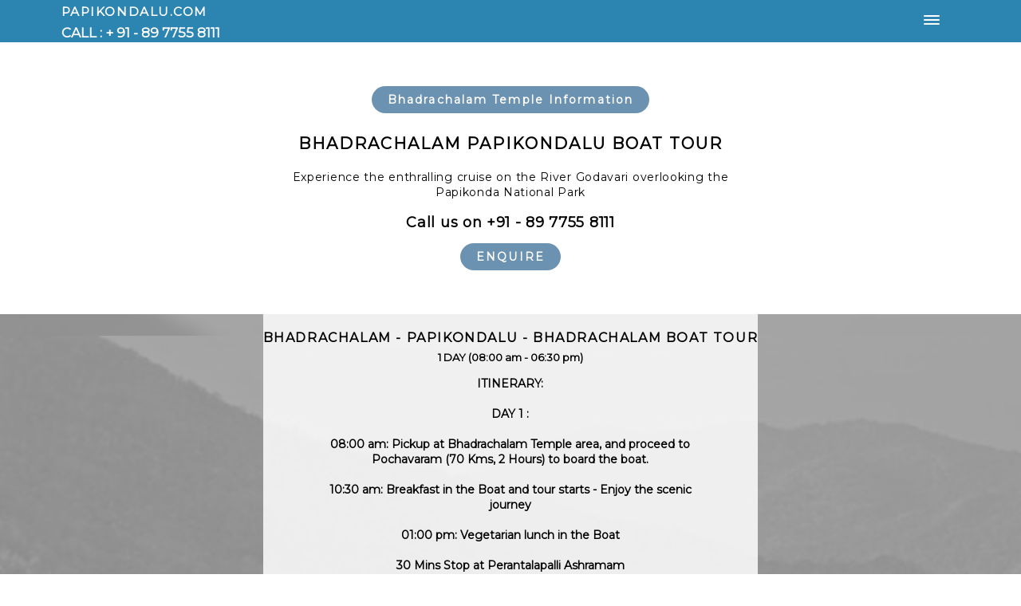

--- FILE ---
content_type: text/css; charset=utf-8
request_url: https://app.standout.digital/static_style?v=1.6.0f2-noimos-no-viewer&vbid=vbid-db7187b9-etbegtbx&caller=live
body_size: 3318
content:
/******************************************************************************************************
 *            DYNAMIC STYLE FOR style-d90f9a18-hudrskoa version 1.0
 *                                 	 
 ******************************************************************************************************/
	 .style-db7187b9-uqet0ste .style-d90f9a18-hudrskoa.master.item-box   {
		
						background-color: rgba(0, 0, 0, 0);
							
		}
	 .style-db7187b9-uqet0ste .style-d90f9a18-hudrskoa .preview-title  ,  .style-db7187b9-uqet0ste .style-d90f9a18-hudrskoa .preview-body h1  { font-size:calc( 10px + ( 16rem - 10rem ) );
						color: rgb(255, 255, 255);
						
						letter-spacing: 0em;
						
						font-weight: bold;
						
						margin-bottom: 0px;
						
						font-family: Montserrat;
							
		}
	 .style-db7187b9-uqet0ste .style-d90f9a18-hudrskoa .preview-link-img  {
		
						width: 30px;
						
						margin: 11px;
							
		}
	 .style-db7187b9-uqet0ste .style-d90f9a18-hudrskoa.master.item-box   {
		
						padding-left: 0%;
						
						width: 100%;
						
						padding-right: 0%;
							
		}
	 .style-db7187b9-uqet0ste .style-d90f9a18-hudrskoa .preview-subtitle  ,  .style-db7187b9-uqet0ste .style-d90f9a18-hudrskoa .preview-body h2  { 
						line-height: 1.3em;
						font-size:calc( 10px + ( 12rem - 10rem ) );
						color: rgb(255, 255, 255);
						
						letter-spacing: 0em;
						
						font-weight: bold;
						
						margin-top: 10px;
						
						margin-bottom: 0px;
						
						font-family: Arial;
							
		}
	 .style-db7187b9-uqet0ste .style-d90f9a18-hudrskoa .inner-pic-holder  {
		
						background-color: rgb(44, 132, 177);
							
		}
	 .style-db7187b9-uqet0ste .style-d90f9a18-hudrskoa  .preview-content-holder  {
		
						text-align: center;
						
						margin-right: 0px;
						
						margin-top: 10px;
						
						margin-left: 0px;
						
						margin-bottom: 5px;
						
						background-color: rgba(92, 33, 33, 0);
							
		}
	 .style-db7187b9-uqet0ste .style-d90f9a18-hudrskoa .preview-item-links span  ,  .style-db7187b9-uqet0ste .style-d90f9a18-hudrskoa #sr-basket-widget *  { 
						color: #ffffff;
						
						font-family: Arial;
						font-size:calc( 10px + ( 13rem - 10rem ) );	
		}
	 .style-db7187b9-uqet0ste .style-d90f9a18-hudrskoa .background-image-div  {
		
						color: rgb(255, 255, 255);
							
		}
	 .style-db7187b9-uqet0ste .style-d90f9a18-hudrskoa .preview-social-holder  {
		
						margin-bottom: 10px;
						
						margin-top: 20px;
							
		}
	 .style-db7187b9-uqet0ste .style-d90f9a18-hudrskoa .preview-title-holder  {
		
						text-align: center;
							
		}
	 .style-db7187b9-uqet0ste .style-d90f9a18-hudrskoa .item-content:not(.blocks_layout)  {
		
						background-color: rgb(255, 255, 255);
							
		}
	 .style-db7187b9-uqet0ste .style-d90f9a18-hudrskoa .preview-subtitle-holder  {
		
						text-align: center;
							
		}
	 .style-db7187b9-uqet0ste .style-d90f9a18-hudrskoa .preview-body  {
		
						color: rgb(255, 255, 255);
						
						font-weight: bold;
						
						margin-top: 15px;
							
		}
	 .style-db7187b9-uqet0ste .style-d90f9a18-hudrskoa .preview-element.icon-source  {
		
						width: 50px;
							
		}
	 .style-db7187b9-uqet0ste .style-d90f9a18-hudrskoa .inner-pic  {
		
						color: rgb(255, 255, 255);
							
		}
	 .style-db7187b9-uqet0ste .style-d90f9a18-hudrskoa  .preview-content-wrapper  {
		
						text-align: center;
							
		}
	 .style-db7187b9-uqet0ste .style-d90f9a18-hudrskoa .stripe-background  {
		
						margin-left: 0%;
							
		}
	 .style-db7187b9-uqet0ste .style-d90f9a18-hudrskoa .background-div  {
		
						color: rgb(0, 0, 0);
							
		}

/******************************************************************************************************
 *            UNIQUE STYLE
 *                                 	 
 ******************************************************************************************************/






















/******************************************************************************************************
 *            WEBSITE STYLE
 *                                 	 
 ******************************************************************************************************/
/******************************************************************************************************
 *            DYNAMIC STYLE FOR style-d90f9a18-xn2f8uzj version 1.0
 *                                 	 
 ******************************************************************************************************/
	 .style-db7187b9-uqet0ste .style-d90f9a18-xn2f8uzj .Body  {
		font-size:calc( 10px + ( 12rem - 10rem ) );
						max-width: 650px;
						
						margin-right: 20px;
						
						margin-left: 20px;
						
						margin-bottom: 10px;
						
						line-height: 1.4em;
							
		}
	 .style-db7187b9-uqet0ste .style-d90f9a18-xn2f8uzj .Subtitle  ,  .style-db7187b9-uqet0ste .style-d90f9a18-xn2f8uzj .Body h2  { font-size:calc( 10px + ( 15rem - 10rem ) );
						color: rgb(110, 110, 110);
						
						max-width: 650px;
						
						letter-spacing: 0.1em;
						
						margin-right: 20px;
						
						margin-top: 15px;
						
						margin-left: 20px;
						
						margin-bottom: 15px;
						
						font-family: Arial;
							
		}
	 .style-db7187b9-uqet0ste .style-d90f9a18-xn2f8uzj .quote-holder  {
		
						margin-bottom: 45px;
						
						margin-top: 35px;
							
		}
	 .style-db7187b9-uqet0ste .style-d90f9a18-xn2f8uzj .Title  ,  .style-db7187b9-uqet0ste .style-d90f9a18-xn2f8uzj .Body h1  { font-size:calc( 10px + ( 22rem - 10rem ) );
						color: rgb(0, 0, 0);
						
						max-width: 650px;
						
						letter-spacing: 0.05em;
						
						margin-right: 20px;
						
						margin-top: 30px;
						
						margin-left: 20px;
						
						font-family: Montserrat;
							
		}
	 .style-db7187b9-uqet0ste .style-d90f9a18-xn2f8uzj .link-wrapper  {
		
						max-width: 1238px;
							
		}
	 .style-db7187b9-uqet0ste .style-d90f9a18-xn2f8uzj .Quote  {
		
						margin-right: 50px;
						
						font-family: 'Times New Roman';
						font-size:calc( 10px + ( 19rem - 10rem ) );
						margin-left: 50px;
						
						font-style: italic;
							
		}
	
	 .style-db7187b9-uqet0ste .style-d90f9a18-xn2f8uzj .quote-author  {
		
						font-style: italic;
						font-size:calc( 10px + ( 19rem - 10rem ) );
						color: rgb(124, 124, 124);
						
						margin-right: 50px;
						
						margin-top: 10px;
						
						margin-left: 50px;
						
						font-family: 'Times New Roman';
							
		}
	 .style-db7187b9-uqet0ste .style-d90f9a18-xn2f8uzj .title-wrapper  {
		
						max-width: 1180px;
							
		}
	 .style-db7187b9-uqet0ste .style-d90f9a18-xn2f8uzj .item-links span  {
		
						border-width: 1px;
						font-size:calc( 10px + ( 13rem - 10rem ) );
						color: rgb(0, 0, 0);
						
						padding-bottom: 10px;
						
						letter-spacing: 0.1em;
						
						padding-right: 15px;
						
						margin-top: 20px;
						
						padding-left: 15px;
						
						padding-top: 10px;
						
						margin-bottom: 20px;
						
						font-family: Arial;
						
						background-color: rgba(66, 117, 83, 0);
						
						margin-left: 50px;
							
		}
	 .style-db7187b9-uqet0ste .style-d90f9a18-xn2f8uzj .subtitle-wrapper  {
		
						max-width: 1180px;
							
		}
	 .style-db7187b9-uqet0ste .style-d90f9a18-xn2f8uzj .body-wrapper  {
		
						max-width: 1032px;
							
		}
	 .style-d90f9a18-xn2f8uzj.master.container > #children  {
		
						background-color: rgb(255, 255, 255);
							
		}
	 .style-db7187b9-uqet0ste .style-d90f9a18-xn2f8uzj .raw-wrapper  {
		
						background-color: rgb(191, 185, 24);
							
		}

/******************************************************************************************************
 *            UNIQUE STYLE
 *                                 	 
 ******************************************************************************************************/
























/******************************************************************************************************
 *            WEBSITE STYLE
 *                                 	 
 ******************************************************************************************************/

	
	
	
			.master.container.website-style .master.item-box:not(.custom) .preview-title:not(.custom) , 
			.master.container.website-style .master.item-box:not(.custom) .blocks-preview-title:not(.custom) { 
						font-family: Montserrat;
				
						letter-spacing: 0.1em;
				
						direction: ltr;
				
						line-height: 1.3em;
					
		}
	
	
	
			.master.container.website-style .master.item-box:not(.custom) .preview-element.Link:not(.custom)  {
		
						border-width: 0px;
				
						font-family: Montserrat;
				
						border-radius: 18px;
					
		}
	
	
	
			.master.container.website-style .master.item-box:not(.custom) .preview-subtitle:not(.custom) , 
			.master.container.website-style .master.item-box:not(.custom) .blocks-preview-subtitle:not(.custom) { 
						font-family: Montserrat;
				
						letter-spacing: -0.0em;
				
						line-height: 1.4em;
					
		}
	
	
	
			.master.container.website-style .master.item-box:not(.custom) .preview-body:not(.custom) , 
			.master.container.website-style .master.item-box:not(.custom) .blocks-preview-body:not(.custom) { 
						font-family: Montserrat;
				
						direction: ltr;
					
		}
	
	
	
			  .header-box + .master.item-box.fill-height , 
			  #menu-placeholder + .master.item-box.fill-height { 
						min-height: calc(100vh - 70px)!important;
					
		}
	
	
	
			body    {
		
						background-color: rgb(255, 255, 255);
					
		}
	
	
	
			#xprs.in-editor  .header-box + .control-handle + .master.item-box.fill-height , 
			#xprs.in-editor  #menu-placeholder + .control-handle + .master.item-box.fill-height { 
						min-height: calc(100vh - 120px)!important;
					
		}/******************************************************************************************************
 *            DYNAMIC STYLE FOR style-293fa4cf-vd1varn9 version 1.0
 *                                 	 
 ******************************************************************************************************/
	 .style-db7187b9-uqet0ste .style-293fa4cf-vd1varn9 .preview-title  ,  .style-db7187b9-uqet0ste .style-293fa4cf-vd1varn9 .preview-body h1  { 
						line-height: 1.3em;
						font-size:calc( 10px + ( 16rem - 10rem ) );
						color: rgb(0, 0, 0);
						
						letter-spacing: -0.05em;
						
						font-weight: bold;
						
						margin-top: 10px;
						
						margin-bottom: 10px;
						
						font-family: Montserrat;
						
						background-color: rgba(255, 255, 255, 0);
							
		}
	 .style-db7187b9-uqet0ste .style-293fa4cf-vd1varn9 .preview-item-links span:before  ,  .style-db7187b9-uqet0ste .style-293fa4cf-vd1varn9 .effect-tester  { 
						background-color: rgb(255, 255, 255);
							
		}
	 .style-db7187b9-uqet0ste .style-293fa4cf-vd1varn9 .inner-pic-holder  {
		
						background-color: rgb(75, 191, 196);
							
		}
	 .style-db7187b9-uqet0ste .style-293fa4cf-vd1varn9  .preview-content-holder  {
		
						margin-right: 0px;
						
						padding-bottom: 0px;
						
						text-align: left;
						
						max-width: 450px;
						
						padding-right: 0px;
						
						margin-top: 50px;
						
						margin-left: 0px;
						
						padding-top: 0px;
						
						margin-bottom: 50px;
						
						background-color: rgba(255, 255, 255, 0);
						
						padding-left: 0px;
							
		}
	 .style-db7187b9-uqet0ste .style-293fa4cf-vd1varn9 .preview-item-links span  ,  .style-db7187b9-uqet0ste .style-293fa4cf-vd1varn9 #sr-basket-widget *  { 
						font-style: italic;
						font-size:calc( 10px + ( 15rem - 10rem ) );
						color: rgba(244, 244, 244, 0.909804);
						
						padding-bottom: 10px;
						
						border-color: rgb(255, 255, 255);
						
						letter-spacing: 0.15em;
						
						border-width: 2px;
						
						padding-right: 30px;
						
						margin-top: 20px;
						
						padding-left: 30px;
						
						border-radius: 0px;
						
						padding-top: 10px;
						
						margin-bottom: 10px;
						
						font-family: 'Times New Roman';
						
						background-color: rgb(0, 0, 0);
							
		}
	 .style-db7187b9-uqet0ste .style-293fa4cf-vd1varn9 .inner-pic  {
		
						opacity: 0.17;
						
		    			-webkit-filter: grayscale(100%);	
		}
	 .style-db7187b9-uqet0ste .style-293fa4cf-vd1varn9 .item-content:not(.blocks_layout)  {
		
						background-color: rgba(0, 0, 0, 0);
							
		}
	 .style-db7187b9-uqet0ste .style-293fa4cf-vd1varn9 .preview-divider  {
		
						border-style: solid;
						
						border-color: rgb(0, 0, 0);
						
						border-bottom-width: 1px;
						
						margin-top: 5px;
						
						margin-bottom: 10px;
						
						width: 15%;
							
		}
	 .style-db7187b9-uqet0ste .style-293fa4cf-vd1varn9 .preview-icon-holder  {
		
						margin-bottom: 40px;
							
		}
	 .style-db7187b9-uqet0ste .style-293fa4cf-vd1varn9 .preview-body-holder  {
		
						max-width: 800px;
							
		}
	 .style-db7187b9-uqet0ste .style-293fa4cf-vd1varn9 .preview-element.icon-source  {
		
						margin-bottom: 15px;
						
						width: 210px;
							
		}
	 .style-db7187b9-uqet0ste .style-293fa4cf-vd1varn9 .preview-item-links span:hover  ,  .style-db7187b9-uqet0ste .style-293fa4cf-vd1varn9 .preview-element.Link.hover-tester  { 
						color: rgb(255, 255, 255);
						
						background-color: rgba(0, 0, 0, 0);
							
		}
	 .style-db7187b9-uqet0ste .style-293fa4cf-vd1varn9 .multi_layout .helper-div.middle-center .pic-side  {
		
						margin-left: -6%;
							
		}
	 .style-db7187b9-uqet0ste .style-293fa4cf-vd1varn9 .preview-body  {
		
						line-height: 1.5em;
						font-size:calc( 10px + ( 16rem - 10rem ) );
						color: rgb(41, 41, 41);
						
						max-width: 1000px;
						
						font-weight: bold;
						
						margin-top: 10px;
						
						margin-bottom: 10px;
						
						font-family: Arial;
							
		}
	
	 .style-db7187b9-uqet0ste .style-293fa4cf-vd1varn9  .preview-content-wrapper  {
		
						text-align: left;
						
						vertical-align: middle;
							
		}
	 .style-db7187b9-uqet0ste .style-293fa4cf-vd1varn9 .preview-subtitle  ,  .style-db7187b9-uqet0ste .style-293fa4cf-vd1varn9 .preview-body h2  { 
						font-family: Arial;
						font-size:calc( 10px + ( 13rem - 10rem ) );
						color: rgb(0, 0, 0);
						
						letter-spacing: 0.1em;
						
						margin-right: 0px;
						
						margin-top: 10px;
						
						margin-left: 0px;
						
						margin-bottom: 10px;
						
						line-height: 1.2em;
							
		}
	 .style-db7187b9-uqet0ste .style-293fa4cf-vd1varn9 .middle_layout .helper-div  ,  .style-db7187b9-uqet0ste .style-293fa4cf-vd1varn9 .multi_layout .helper-div.middle-center .text-side  { 
						max-width: 1000px;
							
		}
	 .style-db7187b9-uqet0ste .style-293fa4cf-vd1varn9 .multi_layout .helper-div.middle-center  {
		
						padding-left: 6%;
						
						width: 88%;
						
						padding-right: 6%;
							
		}
	 .style-db7187b9-uqet0ste .style-293fa4cf-vd1varn9 .background-div  {
			
		}

/******************************************************************************************************
 *            UNIQUE STYLE
 *                                 	 
 ******************************************************************************************************/



 .style-293fa4cf-vd1varn9 #vbid-293fa4cf-6ianhvhd .preview-content-holder{
				
							text-align : center;
					
				}











 .style-293fa4cf-vd1varn9 #vbid-293fa4cf-6ianhvhd .preview-content-wrapper{
				
							text-align : center;
					
				}







/******************************************************************************************************
 *            WEBSITE STYLE
 *                                 	 
 ******************************************************************************************************/
/******************************************************************************************************
 *            DYNAMIC STYLE FOR style-db7187b9-ns0jp7ki version 1.0
 *                                 	 
 ******************************************************************************************************/
	 .style-db7187b9-uqet0ste .style-db7187b9-ns0jp7ki.master.item-box   {
		
						background-color: rgba(0, 0, 0, 0);
							
		}
	 .style-db7187b9-uqet0ste .style-db7187b9-ns0jp7ki .preview-title  ,  .style-db7187b9-uqet0ste .style-db7187b9-ns0jp7ki .preview-body h1  { 
						line-height: 1.2em;
						font-size:calc( 10px + ( 16rem - 10rem ) );
						color: rgb(0, 0, 0);
						
						letter-spacing: 0.05em;
						
						font-weight: bold;
						
						font-family: Montserrat;
						
						background-color: rgba(255, 255, 255, 0);
							
		}
	 .style-db7187b9-uqet0ste .style-db7187b9-ns0jp7ki .preview-item-links span:before  ,  .style-db7187b9-uqet0ste .style-db7187b9-ns0jp7ki .effect-tester  { 
						background-color: rgb(223, 160, 5);
							
		}
	 .style-db7187b9-uqet0ste .style-db7187b9-ns0jp7ki .inner-pic-holder  {
		
						background-color: rgb(179, 179, 179);
							
		}
	 .style-db7187b9-uqet0ste .style-db7187b9-ns0jp7ki  .preview-content-holder  {
		
						margin-right: 30px;
						
						padding-bottom: 25px;
						
						text-align: left;
						
						max-width: 955px;
						
						padding-right: 0px;
						
						margin-left: 30px;
						
						padding-top: 20px;
						
						background-color: rgba(255, 255, 255, 0.84);
						
						border-color: rgb(255, 255, 255);
						
						padding-left: 0px;
							
		}
	 .style-db7187b9-uqet0ste .style-db7187b9-ns0jp7ki .preview-item-links span  ,  .style-db7187b9-uqet0ste .style-db7187b9-ns0jp7ki #sr-basket-widget *  { 
						font-family: Arial;
						font-size:calc( 10px + ( 14rem - 10rem ) );
						font-weight: bold;
						
						color: rgb(0, 0, 0);
						
						padding-bottom: 10px;
						
						border-color: rgb(223, 160, 5);
						
						letter-spacing: 0.15em;
						
						padding-right: 20px;
						
						margin-top: 30px;
						
						padding-left: 20px;
						
						padding-top: 10px;
						
						border-width: 1px;
						
						background-color: rgb(223, 160, 5);
							
		}
	 .style-db7187b9-uqet0ste .style-db7187b9-ns0jp7ki .preview-item-links span:hover  ,  .style-db7187b9-uqet0ste .style-db7187b9-ns0jp7ki .preview-element.Link.hover-tester  { 
						color: rgb(255, 255, 255);
						
						background-color: rgb(7, 188, 181);
							
		}
	 .style-db7187b9-uqet0ste .style-db7187b9-ns0jp7ki .item-content:not(.blocks_layout)  {
		
						background-color: rgb(255, 255, 255);
							
		}
	 .style-db7187b9-uqet0ste .style-db7187b9-ns0jp7ki .preview-element.icon-source  {
		
						margin-bottom: 15px;
							
		}
	 .style-db7187b9-uqet0ste .style-db7187b9-ns0jp7ki .preview-icon-holder  {
		
						margin-bottom: 40px;
							
		}
	 .style-db7187b9-uqet0ste .style-db7187b9-ns0jp7ki .preview-body-holder  {
		
						max-width: 500px;
							
		}
	 .style-db7187b9-uqet0ste .style-db7187b9-ns0jp7ki .inner-pic  {
		
						opacity: 0.3;
						
		    			-webkit-filter: grayscale(100%) brightness(0.6);	
		}
	 .style-db7187b9-uqet0ste .style-db7187b9-ns0jp7ki .preview-body  {
		
						font-family: Arial;
						font-size:calc( 10px + ( 14rem - 10rem ) );
						color: rgb(0, 0, 0);
						
						max-width: 600px;
						
						font-weight: bold;
						
						margin-top: 10px;
						
						line-height: 1.4em;
							
		}
	
	 .style-db7187b9-uqet0ste .style-db7187b9-ns0jp7ki  .preview-content-wrapper  {
		
						text-align: left;
						
						vertical-align: middle;
							
		}
	 .style-db7187b9-uqet0ste .style-db7187b9-ns0jp7ki .middle_layout .helper-div  ,  .style-db7187b9-uqet0ste .style-db7187b9-ns0jp7ki .multi_layout .helper-div.middle-center .text-side  { 
						max-width: 1050px;
							
		}
	 .style-db7187b9-uqet0ste .style-db7187b9-ns0jp7ki .preview-subtitle  ,  .style-db7187b9-uqet0ste .style-db7187b9-ns0jp7ki .preview-body h2  { font-size:calc( 10px + ( 13rem - 10rem ) );
						font-weight: bold;
						
						color: rgb(0, 0, 0);
						
						letter-spacing: 0.05em;
						
						margin-right: 0px;
						
						margin-top: 5px;
						
						margin-left: 0px;
						
						margin-bottom: 5px;
						
						font-family: Arial;
							
		}

/******************************************************************************************************
 *            UNIQUE STYLE
 *                                 	 
 ******************************************************************************************************/




 .style-db7187b9-ns0jp7ki #vbid-db7187b9-iaued1py .preview-content-holder{
				
							text-align : center;
					
				}









 .style-db7187b9-ns0jp7ki #vbid-db7187b9-iaued1py .preview-content-wrapper{
				
							text-align : center;
					
				}





/******************************************************************************************************
 *            WEBSITE STYLE
 *                                 	 
 ******************************************************************************************************/
/******************************************************************************************************
 *            DYNAMIC STYLE FOR style-d90f9a18-pb24aax4 version 1.0
 *                                 	 
 ******************************************************************************************************/
	 .style-db7187b9-uqet0ste .style-d90f9a18-pb24aax4.master.item-box   {
		
						position: relative;
						
						background-color: rgb(44, 132, 177);
							
		}
	 .style-db7187b9-uqet0ste .style-d90f9a18-pb24aax4 .preview-item-links span:hover  ,  .style-db7187b9-uqet0ste .style-d90f9a18-pb24aax4 .preview-element.Link.hover-tester  { 
						color: rgb(255, 255, 255);
						
						background-color: rgba(147, 147, 147, 0);
							
		}
	 .style-db7187b9-uqet0ste .style-d90f9a18-pb24aax4 .preview-icon-holder  {
		
		    			-webkit-filter: invert(0%);filter: invert(0%);	
		}
	 .style-db7187b9-uqet0ste .style-d90f9a18-pb24aax4.master.item-box   {
		
						padding-left: 6%;
						
						width: 88%;
						
						padding-right: 6%;
							
		}
	 .style-db7187b9-uqet0ste .style-d90f9a18-pb24aax4 .preview-item-links  {
		
						text-align: center;
							
		}
	 .style-db7187b9-uqet0ste .style-d90f9a18-pb24aax4 .preview-item-links span:before  ,  .style-db7187b9-uqet0ste .style-d90f9a18-pb24aax4 .effect-tester  { 
						background-color: rgb(255, 255, 255);
							
		}
	 .style-db7187b9-uqet0ste .style-d90f9a18-pb24aax4  .preview-content-holder  {
		
						margin-right: 0px;
						
						padding-bottom: 0px;
						
						border-color: rgb(214, 214, 214);
						
						max-width: 2000px;
						
						padding-right: 0px;
						
						margin-top: 0px;
						
						margin-left: 0px;
						
						padding-top: 0px;
						
						margin-bottom: 0px;
						
						background-color: rgba(0, 0, 0, 0);
						
						text-align: left;
							
		}
	 .style-db7187b9-uqet0ste .style-d90f9a18-pb24aax4 .preview-item-links span  ,  .style-db7187b9-uqet0ste .style-d90f9a18-pb24aax4 #sr-basket-widget *  { 
						line-height: 1.4em;
						font-size:calc( 10px + ( 14rem - 10rem ) );
						padding-right: 5px;
						
						color: rgb(255, 255, 255);
						
						padding-bottom: 10px;
						
						border-color: rgb(246, 246, 246);
						
						letter-spacing: 0.1em;
						
						max-width: 1150px;
						
						font-weight: bold;
						
						padding-left: 5px;
						
						padding-top: 10px;
						
						font-family: Raleway;
						
						background-color: rgba(255, 255, 255, 0);
						
						direction: rtl;
						
						margin-left: 20px;
							
		}
	 .style-db7187b9-uqet0ste .style-d90f9a18-pb24aax4 .preview-title  ,  .style-db7187b9-uqet0ste .style-d90f9a18-pb24aax4 .preview-body h1  { font-size:calc( 10px + ( 19rem - 10rem ) );
						color: rgb(255, 255, 255);
						
						letter-spacing: 0em;
						
						font-weight: bold;
						
						margin-top: 5px;
						
						font-family: 'Playfair Display';
						
						background-color: rgba(255, 255, 255, 0);
							
		}
	 .style-db7187b9-uqet0ste .style-d90f9a18-pb24aax4 .preview-item-links.allow-bg-color  ,  .style-db7187b9-uqet0ste .style-d90f9a18-pb24aax4 .submenu  { 
						background-color: rgb(108, 146, 177);
							
		}
	 .style-db7187b9-uqet0ste .style-d90f9a18-pb24aax4 .preview-title-holder  {
		
						text-align: left;
							
		}
	 .style-db7187b9-uqet0ste .style-d90f9a18-pb24aax4 .item-content:not(.blocks_layout)  {
		
						background-color: rgba(0, 0, 0, 0);
							
		}
	 .style-db7187b9-uqet0ste .style-d90f9a18-pb24aax4 .preview-subtitle-holder  {
		
						text-align: left;
							
		}
	 .style-db7187b9-uqet0ste .style-d90f9a18-pb24aax4 .stripe-background  {
		
						margin-left: -6%;
							
		}
	 .style-db7187b9-uqet0ste .style-d90f9a18-pb24aax4 .preview-element.icon-source  {
		
						color: rgb(255, 255, 255);
						
						margin-right: 10px;
						
						margin-top: 10px;
						
						margin-left: 10px;
						
						margin-bottom: 10px;
						
						width: 40px;
							
		}
	 .style-db7187b9-uqet0ste .style-d90f9a18-pb24aax4  .preview-content-wrapper  {
		
						vertical-align: bottom;
						
						text-align: left;
							
		}
	 .style-db7187b9-uqet0ste .style-d90f9a18-pb24aax4 .middle_layout .helper-div  ,  .style-db7187b9-uqet0ste .style-d90f9a18-pb24aax4 .multi_layout .helper-div.middle-center .text-side  { 
						max-width: 1000px;
							
		}
	 .style-db7187b9-uqet0ste .style-d90f9a18-pb24aax4 .preview-subtitle  ,  .style-db7187b9-uqet0ste .style-d90f9a18-pb24aax4 .preview-body h2  { font-size:calc( 10px + ( 17rem - 10rem ) );
						font-weight: bold;
						
						color: rgb(255, 255, 255);
						
						letter-spacing: 0em;
						
						margin-right: 0px;
						
						margin-top: 5px;
						
						margin-left: 0px;
						
						font-family: Montserrat;
							
		}

/******************************************************************************************************
 *            UNIQUE STYLE
 *                                 	 
 ******************************************************************************************************/





















/******************************************************************************************************
 *            WEBSITE STYLE
 *                                 	 
 ******************************************************************************************************/
/******************************************************************************************************
 *            DYNAMIC STYLE FOR style-db7187b9-tnp14ymy version 1.0
 *                                 	 
 ******************************************************************************************************/
	 .style-db7187b9-uqet0ste .style-db7187b9-tnp14ymy.master.item-box   {
		
						background-color: rgb(255, 255, 255);
							
		}
	 .style-db7187b9-uqet0ste .style-db7187b9-tnp14ymy .preview-title  ,  .style-db7187b9-uqet0ste .style-db7187b9-tnp14ymy .preview-body h1  { font-size:calc( 10px + ( 20rem - 10rem ) );
						color: rgb(0, 0, 0);
						
						letter-spacing: -0.0em;
						
						font-weight: bold;
						
						margin-top: 10px;
						
						margin-bottom: 10px;
						
						font-family: 'Playfair Display';
						
						background-color: rgba(255, 255, 255, 0);
							
		}
	 .style-db7187b9-uqet0ste .style-db7187b9-tnp14ymy .preview-item-links span:before  ,  .style-db7187b9-uqet0ste .style-db7187b9-tnp14ymy .effect-tester  { 
						background-color: rgb(75, 96, 172);
							
		}
	 .style-db7187b9-uqet0ste .style-db7187b9-tnp14ymy  .preview-content-wrapper  {
		
						text-align: center;
							
		}
	 .style-db7187b9-uqet0ste .style-db7187b9-tnp14ymy .inner-pic-holder  {
		
						background-color: rgb(255, 255, 255);
							
		}
	 .style-db7187b9-uqet0ste .style-db7187b9-tnp14ymy  .preview-content-holder  {
		
						margin-right: 0px;
						
						padding-bottom: 0px;
						
						text-align: center;
						
						max-width: 750px;
						
						padding-right: 0px;
						
						margin-top: 40px;
						
						margin-left: 0px;
						
						padding-top: 0px;
						
						margin-bottom: 40px;
						
						background-color: rgba(255, 255, 255, 0);
						
						border-color: rgba(253, 253, 253, 0.53);
						
						padding-left: 0px;
							
		}
	 .style-db7187b9-uqet0ste .style-db7187b9-tnp14ymy .preview-item-links span  ,  .style-db7187b9-uqet0ste .style-db7187b9-tnp14ymy #sr-basket-widget *  { font-size:calc( 10px + ( 14rem - 10rem ) );
						font-weight: bold;
						
						color: rgb(255, 255, 255);
						
						padding-bottom: 10px;
						
						border-color: rgb(255, 255, 255);
						
						letter-spacing: 0.15em;
						
						padding-right: 20px;
						
						margin-top: 15px;
						
						padding-left: 20px;
						
						border-radius: 20px;
						
						padding-top: 10px;
						
						margin-bottom: 15px;
						
						font-family: Arial;
						
						background-color: rgb(108, 146, 177);
							
		}
	 .style-db7187b9-uqet0ste .style-db7187b9-tnp14ymy .background-image-div  {
		
						color: rgb(0, 0, 0);
							
		}
	 .style-db7187b9-uqet0ste .style-db7187b9-tnp14ymy .item-content:not(.blocks_layout)  {
		
						background-color: rgba(255, 255, 255, 0);
							
		}
	 .style-db7187b9-uqet0ste .style-db7187b9-tnp14ymy .preview-divider  {
		
						width: 10%;
							
		}
	 .style-db7187b9-uqet0ste .style-db7187b9-tnp14ymy .preview-icon-holder  {
		
						margin-bottom: 40px;
							
		}
	 .style-db7187b9-uqet0ste .style-db7187b9-tnp14ymy .preview-element.icon-source  {
		
						width: 140px;
						
						margin-bottom: 15px;
							
		}
	 .style-db7187b9-uqet0ste .style-db7187b9-tnp14ymy .preview-item-links span:hover  ,  .style-db7187b9-uqet0ste .style-db7187b9-tnp14ymy .preview-element.Link.hover-tester  { 
						color: rgb(255, 255, 255);
						
						background-color: rgb(75, 96, 172);
							
		}
	 .style-db7187b9-uqet0ste .style-db7187b9-tnp14ymy .multi_layout .helper-div.middle-center .pic-side  {
		
						margin-left: -6%;
							
		}
	 .style-db7187b9-uqet0ste .style-db7187b9-tnp14ymy .preview-body  {
		
						font-family: Arial;
						font-size:calc( 10px + ( 14rem - 10rem ) );
						color: rgb(0, 0, 0);
						
						letter-spacing: 0.05em;
						
						max-width: 600px;
						
						margin-top: 10px;
						
						line-height: 1.4em;
							
		}
	
	 .style-db7187b9-uqet0ste .style-db7187b9-tnp14ymy .inner-pic  {
		
						color: rgb(0, 0, 0);
							
		}
	 .style-db7187b9-uqet0ste .style-db7187b9-tnp14ymy .middle_layout .helper-div  ,  .style-db7187b9-uqet0ste .style-db7187b9-tnp14ymy .multi_layout .helper-div.middle-center .text-side  { 
						max-width: 1000px;
							
		}
	 .style-db7187b9-uqet0ste .style-db7187b9-tnp14ymy .multi_layout .helper-div.middle-center  {
		
						padding-left: 6%;
						
						width: 88%;
						
						padding-right: 6%;
							
		}
	 .style-db7187b9-uqet0ste .style-db7187b9-tnp14ymy .preview-subtitle  ,  .style-db7187b9-uqet0ste .style-db7187b9-tnp14ymy .preview-body h2  { 
						line-height: 1.0em;
						font-size:calc( 10px + ( 10rem - 10rem ) );
						text-transform: uppercase;
						
						color: rgb(0, 0, 0);
						
						letter-spacing: 0.0em;
						
						margin-right: 0px;
						
						margin-top: 10px;
						
						margin-left: 0px;
						
						margin-bottom: 10px;
						
						font-family: Montserrat;
						
						background-color: rgba(0, 0, 0, 0);
							
		}

/******************************************************************************************************
 *            UNIQUE STYLE
 *                                 	 
 ******************************************************************************************************/























/******************************************************************************************************
 *            WEBSITE STYLE
 *                                 	 
 ******************************************************************************************************/
/******************************************************************************************************
 *            DYNAMIC STYLE FOR style-db7187b9-uqet0ste version 1.0
 *                                 	 
 ******************************************************************************************************/
	 .master .style-db7187b9-uqet0ste .title-holder  {
		
						text-align: center;
							
		}
	 .master .style-db7187b9-uqet0ste .preview.image-cover  {
		
						min-height: 250px;
							
		}
	 .master .style-db7187b9-uqet0ste .Title  ,  .master .style-db7187b9-uqet0ste .Body h1  { font-size:calc( 10px + ( 37rem - 10rem ) );
						color: rgb(0, 0, 0);
						
						margin-right: 50px;
						
						margin-top: 30px;
						
						margin-left: 50px;
						
						font-family: ff-tisa-web-pro;
							
		}
	 .master .style-db7187b9-uqet0ste  .preview-content-holder  {
		
						text-align: left;
						
						max-width: 400px;
						
						margin-right: 20px;
						
						margin-top: 20px;
						
						margin-left: 20px;
						
						margin-bottom: 20px;
						
						background-color: rgba(255, 255, 255, 0);
							
		}
	 .master .style-db7187b9-uqet0ste .item-content:not(.blocks_layout)  {
		
						background-color: rgba(212, 212, 212, 0);
							
		}
	 .master .style-db7187b9-uqet0ste .item-links span  {
		
						font-style: italic;
						font-size:calc( 10px + ( 20rem - 10rem ) );
						color: rgb(255, 255, 255);
						
						padding-bottom: 10px;
						
						letter-spacing: 0.1em;
						
						max-width: 500px;
						
						padding-right: 20px;
						
						margin-top: 20px;
						
						padding-left: 20px;
						
						padding-top: 10px;
						
						margin-bottom: 20px;
						
						font-family: 'Times New Roman';
						
						background-color: rgb(66, 117, 83);
						
						margin-left: 50px;
							
		}
	 .master .style-db7187b9-uqet0ste .preview-title  ,  .master .style-db7187b9-uqet0ste .preview-body h1  { 
						line-height: 1.1em;
						font-size:calc( 10px + ( 20rem - 10rem ) );
						color: rgb(0, 0, 0);
						
						letter-spacing: 0em;
						
						margin-top: 20px;
						
						margin-bottom: 5px;
						
						font-family: 'Times New Roman';
							
		}
	 .master .style-db7187b9-uqet0ste .Quote  {
		
						margin-right: 50px;
						
						font-family: 'Times New Roman';
						
						margin-left: 50px;
						
						font-style: italic;
							
		}
	 .master .style-db7187b9-uqet0ste .preview-item-links span  ,  .master .style-db7187b9-uqet0ste #sr-basket-widget *  { 
						font-family: 'Times New Roman';
						font-size:calc( 10px + ( 16rem - 10rem ) );
						color: rgb(50, 50, 50);
						
						padding-bottom: 10px;
						
						border-color: rgb(147, 147, 147);
						
						letter-spacing: 0.1em;
						
						padding-right: 15px;
						
						margin-top: 20px;
						
						padding-left: 15px;
						
						padding-top: 10px;
						
						margin-bottom: 20px;
						
						border-width: 1px;
						
						background-color: rgba(159, 14, 14, 0);
							
		}
	 .master .style-db7187b9-uqet0ste .quote-author  {
		
						font-style: italic;
						font-size:calc( 10px + ( 23rem - 10rem ) );
						color: rgb(124, 124, 124);
						
						margin-right: 50px;
						
						margin-left: 50px;
						
						font-family: 'Times New Roman';
							
		}
	 .master .style-db7187b9-uqet0ste .item-links  {
		
						text-align: center;
							
		}
	 .master .style-db7187b9-uqet0ste .preview-element.icon-source  {
		
						width: 50px;
							
		}
	 .master .style-db7187b9-uqet0ste .body-holder  {
		
						text-align: justify;
							
		}
	 .master .style-db7187b9-uqet0ste .Body  {
		
						margin-bottom: 20px;
						
						line-height: 1.4em;
						font-size:calc( 10px + ( 14rem - 10rem ) );
						margin-left: 50px;
						
						margin-right: 50px;
							
		}
	 .master .style-db7187b9-uqet0ste .Subtitle  ,  .master .style-db7187b9-uqet0ste .Body h2  { 
						font-style: italic;
						font-size:calc( 10px + ( 22rem - 10rem ) );
						letter-spacing: 0.05em;
						
						margin-right: 50px;
						
						margin-top: 15px;
						
						margin-left: 50px;
						
						margin-bottom: 15px;
						
						font-family: ff-tisa-web-pro;
							
		}
	 .master .style-db7187b9-uqet0ste .page-image-cover  {
		
						margin-bottom: 30px;
							
		}
	 .master .style-db7187b9-uqet0ste .title-wrapper  {
		
						max-width: 1124px;
							
		}
	 .master .style-db7187b9-uqet0ste .subtitle-wrapper  {
		
						max-width: 1114px;
							
		}
	 .master .style-db7187b9-uqet0ste  .preview-content-wrapper  {
		
						text-align: left;
							
		}
	 .master .style-db7187b9-uqet0ste .body-wrapper  {
		
						max-width: 700px;
							
		}
	 .master .style-db7187b9-uqet0ste .preview-item-links span:hover  ,  .master .style-db7187b9-uqet0ste .preview-element.Link.hover-tester  { 
						background-color: rgba(0, 0, 0, 0);
						
						color: rgb(0, 0, 0);
							
		}
	 .master .style-db7187b9-uqet0ste .subtitle-holder  {
		
						text-align: center;
							
		}
	 .master .style-db7187b9-uqet0ste .preview-body  {
		
						font-family: Arial;
						font-size:calc( 10px + ( 12rem - 10rem ) );
						color: rgb(34, 34, 34);
						
						max-width: 500px;
						
						margin-top: 10px;
						
						margin-bottom: 10px;
						
						line-height: 1.6em;
							
		}
	
	 .master .style-db7187b9-uqet0ste .preview-subtitle  ,  .master .style-db7187b9-uqet0ste .preview-body h2  { 
						line-height: 1.2em;
						font-size:calc( 10px + ( 14rem - 10rem ) );
						color: rgb(35, 35, 35);
						
						letter-spacing: 0.1em;
						
						margin-right: 0px;
						
						margin-left: 0px;
						
						margin-bottom: 5px;
						
						font-family: 'Roboto Slab Light';
							
		}

/******************************************************************************************************
 *            UNIQUE STYLE
 *                                 	 
 ******************************************************************************************************/




























/******************************************************************************************************
 *            WEBSITE STYLE
 *                                 	 
 ******************************************************************************************************/
